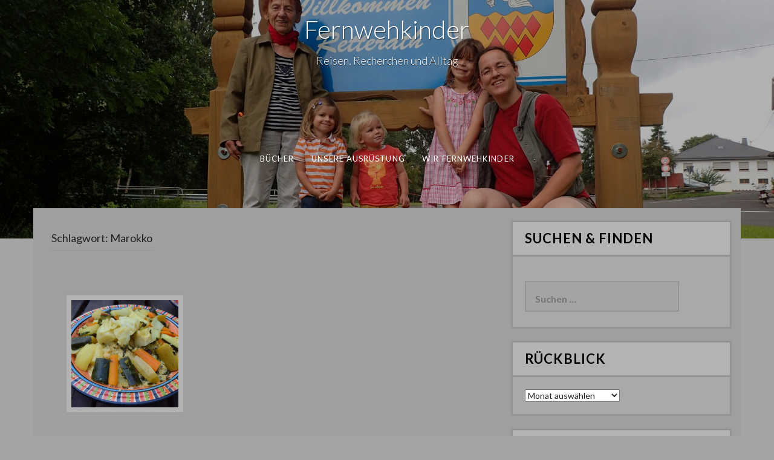

--- FILE ---
content_type: text/html; charset=UTF-8
request_url: http://fernwehkinder.de/?tag=marokko
body_size: 62659
content:
<!DOCTYPE html>
<html lang="de">
<head>
<meta charset="UTF-8">
<meta name="viewport" content="width=device-width, initial-scale=1">
<link rel="profile" href="http://gmpg.org/xfn/11">
<link rel="pingback" href="http://fernwehkinder.de/xmlrpc.php">

<title>Marokko &#8211; Fernwehkinder</title>
<meta name='robots' content='max-image-preview:large' />
	<style>img:is([sizes="auto" i], [sizes^="auto," i]) { contain-intrinsic-size: 3000px 1500px }</style>
	<link rel='dns-prefetch' href='//stats.wp.com' />
<link rel='dns-prefetch' href='//fonts.googleapis.com' />
<link rel='dns-prefetch' href='//widgets.wp.com' />
<link rel='dns-prefetch' href='//s0.wp.com' />
<link rel='dns-prefetch' href='//0.gravatar.com' />
<link rel='dns-prefetch' href='//1.gravatar.com' />
<link rel='dns-prefetch' href='//2.gravatar.com' />
<link rel="alternate" type="application/rss+xml" title="Fernwehkinder &raquo; Feed" href="http://fernwehkinder.de/?feed=rss2" />
<link rel="alternate" type="application/rss+xml" title="Fernwehkinder &raquo; Kommentar-Feed" href="http://fernwehkinder.de/?feed=comments-rss2" />
<link rel="alternate" type="application/rss+xml" title="Fernwehkinder &raquo; Marokko Schlagwort-Feed" href="http://fernwehkinder.de/?feed=rss2&#038;tag=marokko" />

<style id='wp-emoji-styles-inline-css' type='text/css'>

	img.wp-smiley, img.emoji {
		display: inline !important;
		border: none !important;
		box-shadow: none !important;
		height: 1em !important;
		width: 1em !important;
		margin: 0 0.07em !important;
		vertical-align: -0.1em !important;
		background: none !important;
		padding: 0 !important;
	}
</style>
<link rel='stylesheet' id='wp-block-library-css' href='http://fernwehkinder.de/wp-includes/css/dist/block-library/style.min.css?ver=6.8.2' type='text/css' media='all' />
<style id='classic-theme-styles-inline-css' type='text/css'>
/*! This file is auto-generated */
.wp-block-button__link{color:#fff;background-color:#32373c;border-radius:9999px;box-shadow:none;text-decoration:none;padding:calc(.667em + 2px) calc(1.333em + 2px);font-size:1.125em}.wp-block-file__button{background:#32373c;color:#fff;text-decoration:none}
</style>
<link rel='stylesheet' id='mediaelement-css' href='http://fernwehkinder.de/wp-includes/js/mediaelement/mediaelementplayer-legacy.min.css?ver=4.2.17' type='text/css' media='all' />
<link rel='stylesheet' id='wp-mediaelement-css' href='http://fernwehkinder.de/wp-includes/js/mediaelement/wp-mediaelement.min.css?ver=6.8.2' type='text/css' media='all' />
<style id='jetpack-sharing-buttons-style-inline-css' type='text/css'>
.jetpack-sharing-buttons__services-list{display:flex;flex-direction:row;flex-wrap:wrap;gap:0;list-style-type:none;margin:5px;padding:0}.jetpack-sharing-buttons__services-list.has-small-icon-size{font-size:12px}.jetpack-sharing-buttons__services-list.has-normal-icon-size{font-size:16px}.jetpack-sharing-buttons__services-list.has-large-icon-size{font-size:24px}.jetpack-sharing-buttons__services-list.has-huge-icon-size{font-size:36px}@media print{.jetpack-sharing-buttons__services-list{display:none!important}}.editor-styles-wrapper .wp-block-jetpack-sharing-buttons{gap:0;padding-inline-start:0}ul.jetpack-sharing-buttons__services-list.has-background{padding:1.25em 2.375em}
</style>
<style id='global-styles-inline-css' type='text/css'>
:root{--wp--preset--aspect-ratio--square: 1;--wp--preset--aspect-ratio--4-3: 4/3;--wp--preset--aspect-ratio--3-4: 3/4;--wp--preset--aspect-ratio--3-2: 3/2;--wp--preset--aspect-ratio--2-3: 2/3;--wp--preset--aspect-ratio--16-9: 16/9;--wp--preset--aspect-ratio--9-16: 9/16;--wp--preset--color--black: #000000;--wp--preset--color--cyan-bluish-gray: #abb8c3;--wp--preset--color--white: #ffffff;--wp--preset--color--pale-pink: #f78da7;--wp--preset--color--vivid-red: #cf2e2e;--wp--preset--color--luminous-vivid-orange: #ff6900;--wp--preset--color--luminous-vivid-amber: #fcb900;--wp--preset--color--light-green-cyan: #7bdcb5;--wp--preset--color--vivid-green-cyan: #00d084;--wp--preset--color--pale-cyan-blue: #8ed1fc;--wp--preset--color--vivid-cyan-blue: #0693e3;--wp--preset--color--vivid-purple: #9b51e0;--wp--preset--gradient--vivid-cyan-blue-to-vivid-purple: linear-gradient(135deg,rgba(6,147,227,1) 0%,rgb(155,81,224) 100%);--wp--preset--gradient--light-green-cyan-to-vivid-green-cyan: linear-gradient(135deg,rgb(122,220,180) 0%,rgb(0,208,130) 100%);--wp--preset--gradient--luminous-vivid-amber-to-luminous-vivid-orange: linear-gradient(135deg,rgba(252,185,0,1) 0%,rgba(255,105,0,1) 100%);--wp--preset--gradient--luminous-vivid-orange-to-vivid-red: linear-gradient(135deg,rgba(255,105,0,1) 0%,rgb(207,46,46) 100%);--wp--preset--gradient--very-light-gray-to-cyan-bluish-gray: linear-gradient(135deg,rgb(238,238,238) 0%,rgb(169,184,195) 100%);--wp--preset--gradient--cool-to-warm-spectrum: linear-gradient(135deg,rgb(74,234,220) 0%,rgb(151,120,209) 20%,rgb(207,42,186) 40%,rgb(238,44,130) 60%,rgb(251,105,98) 80%,rgb(254,248,76) 100%);--wp--preset--gradient--blush-light-purple: linear-gradient(135deg,rgb(255,206,236) 0%,rgb(152,150,240) 100%);--wp--preset--gradient--blush-bordeaux: linear-gradient(135deg,rgb(254,205,165) 0%,rgb(254,45,45) 50%,rgb(107,0,62) 100%);--wp--preset--gradient--luminous-dusk: linear-gradient(135deg,rgb(255,203,112) 0%,rgb(199,81,192) 50%,rgb(65,88,208) 100%);--wp--preset--gradient--pale-ocean: linear-gradient(135deg,rgb(255,245,203) 0%,rgb(182,227,212) 50%,rgb(51,167,181) 100%);--wp--preset--gradient--electric-grass: linear-gradient(135deg,rgb(202,248,128) 0%,rgb(113,206,126) 100%);--wp--preset--gradient--midnight: linear-gradient(135deg,rgb(2,3,129) 0%,rgb(40,116,252) 100%);--wp--preset--font-size--small: 13px;--wp--preset--font-size--medium: 20px;--wp--preset--font-size--large: 36px;--wp--preset--font-size--x-large: 42px;--wp--preset--spacing--20: 0.44rem;--wp--preset--spacing--30: 0.67rem;--wp--preset--spacing--40: 1rem;--wp--preset--spacing--50: 1.5rem;--wp--preset--spacing--60: 2.25rem;--wp--preset--spacing--70: 3.38rem;--wp--preset--spacing--80: 5.06rem;--wp--preset--shadow--natural: 6px 6px 9px rgba(0, 0, 0, 0.2);--wp--preset--shadow--deep: 12px 12px 50px rgba(0, 0, 0, 0.4);--wp--preset--shadow--sharp: 6px 6px 0px rgba(0, 0, 0, 0.2);--wp--preset--shadow--outlined: 6px 6px 0px -3px rgba(255, 255, 255, 1), 6px 6px rgba(0, 0, 0, 1);--wp--preset--shadow--crisp: 6px 6px 0px rgba(0, 0, 0, 1);}:where(.is-layout-flex){gap: 0.5em;}:where(.is-layout-grid){gap: 0.5em;}body .is-layout-flex{display: flex;}.is-layout-flex{flex-wrap: wrap;align-items: center;}.is-layout-flex > :is(*, div){margin: 0;}body .is-layout-grid{display: grid;}.is-layout-grid > :is(*, div){margin: 0;}:where(.wp-block-columns.is-layout-flex){gap: 2em;}:where(.wp-block-columns.is-layout-grid){gap: 2em;}:where(.wp-block-post-template.is-layout-flex){gap: 1.25em;}:where(.wp-block-post-template.is-layout-grid){gap: 1.25em;}.has-black-color{color: var(--wp--preset--color--black) !important;}.has-cyan-bluish-gray-color{color: var(--wp--preset--color--cyan-bluish-gray) !important;}.has-white-color{color: var(--wp--preset--color--white) !important;}.has-pale-pink-color{color: var(--wp--preset--color--pale-pink) !important;}.has-vivid-red-color{color: var(--wp--preset--color--vivid-red) !important;}.has-luminous-vivid-orange-color{color: var(--wp--preset--color--luminous-vivid-orange) !important;}.has-luminous-vivid-amber-color{color: var(--wp--preset--color--luminous-vivid-amber) !important;}.has-light-green-cyan-color{color: var(--wp--preset--color--light-green-cyan) !important;}.has-vivid-green-cyan-color{color: var(--wp--preset--color--vivid-green-cyan) !important;}.has-pale-cyan-blue-color{color: var(--wp--preset--color--pale-cyan-blue) !important;}.has-vivid-cyan-blue-color{color: var(--wp--preset--color--vivid-cyan-blue) !important;}.has-vivid-purple-color{color: var(--wp--preset--color--vivid-purple) !important;}.has-black-background-color{background-color: var(--wp--preset--color--black) !important;}.has-cyan-bluish-gray-background-color{background-color: var(--wp--preset--color--cyan-bluish-gray) !important;}.has-white-background-color{background-color: var(--wp--preset--color--white) !important;}.has-pale-pink-background-color{background-color: var(--wp--preset--color--pale-pink) !important;}.has-vivid-red-background-color{background-color: var(--wp--preset--color--vivid-red) !important;}.has-luminous-vivid-orange-background-color{background-color: var(--wp--preset--color--luminous-vivid-orange) !important;}.has-luminous-vivid-amber-background-color{background-color: var(--wp--preset--color--luminous-vivid-amber) !important;}.has-light-green-cyan-background-color{background-color: var(--wp--preset--color--light-green-cyan) !important;}.has-vivid-green-cyan-background-color{background-color: var(--wp--preset--color--vivid-green-cyan) !important;}.has-pale-cyan-blue-background-color{background-color: var(--wp--preset--color--pale-cyan-blue) !important;}.has-vivid-cyan-blue-background-color{background-color: var(--wp--preset--color--vivid-cyan-blue) !important;}.has-vivid-purple-background-color{background-color: var(--wp--preset--color--vivid-purple) !important;}.has-black-border-color{border-color: var(--wp--preset--color--black) !important;}.has-cyan-bluish-gray-border-color{border-color: var(--wp--preset--color--cyan-bluish-gray) !important;}.has-white-border-color{border-color: var(--wp--preset--color--white) !important;}.has-pale-pink-border-color{border-color: var(--wp--preset--color--pale-pink) !important;}.has-vivid-red-border-color{border-color: var(--wp--preset--color--vivid-red) !important;}.has-luminous-vivid-orange-border-color{border-color: var(--wp--preset--color--luminous-vivid-orange) !important;}.has-luminous-vivid-amber-border-color{border-color: var(--wp--preset--color--luminous-vivid-amber) !important;}.has-light-green-cyan-border-color{border-color: var(--wp--preset--color--light-green-cyan) !important;}.has-vivid-green-cyan-border-color{border-color: var(--wp--preset--color--vivid-green-cyan) !important;}.has-pale-cyan-blue-border-color{border-color: var(--wp--preset--color--pale-cyan-blue) !important;}.has-vivid-cyan-blue-border-color{border-color: var(--wp--preset--color--vivid-cyan-blue) !important;}.has-vivid-purple-border-color{border-color: var(--wp--preset--color--vivid-purple) !important;}.has-vivid-cyan-blue-to-vivid-purple-gradient-background{background: var(--wp--preset--gradient--vivid-cyan-blue-to-vivid-purple) !important;}.has-light-green-cyan-to-vivid-green-cyan-gradient-background{background: var(--wp--preset--gradient--light-green-cyan-to-vivid-green-cyan) !important;}.has-luminous-vivid-amber-to-luminous-vivid-orange-gradient-background{background: var(--wp--preset--gradient--luminous-vivid-amber-to-luminous-vivid-orange) !important;}.has-luminous-vivid-orange-to-vivid-red-gradient-background{background: var(--wp--preset--gradient--luminous-vivid-orange-to-vivid-red) !important;}.has-very-light-gray-to-cyan-bluish-gray-gradient-background{background: var(--wp--preset--gradient--very-light-gray-to-cyan-bluish-gray) !important;}.has-cool-to-warm-spectrum-gradient-background{background: var(--wp--preset--gradient--cool-to-warm-spectrum) !important;}.has-blush-light-purple-gradient-background{background: var(--wp--preset--gradient--blush-light-purple) !important;}.has-blush-bordeaux-gradient-background{background: var(--wp--preset--gradient--blush-bordeaux) !important;}.has-luminous-dusk-gradient-background{background: var(--wp--preset--gradient--luminous-dusk) !important;}.has-pale-ocean-gradient-background{background: var(--wp--preset--gradient--pale-ocean) !important;}.has-electric-grass-gradient-background{background: var(--wp--preset--gradient--electric-grass) !important;}.has-midnight-gradient-background{background: var(--wp--preset--gradient--midnight) !important;}.has-small-font-size{font-size: var(--wp--preset--font-size--small) !important;}.has-medium-font-size{font-size: var(--wp--preset--font-size--medium) !important;}.has-large-font-size{font-size: var(--wp--preset--font-size--large) !important;}.has-x-large-font-size{font-size: var(--wp--preset--font-size--x-large) !important;}
:where(.wp-block-post-template.is-layout-flex){gap: 1.25em;}:where(.wp-block-post-template.is-layout-grid){gap: 1.25em;}
:where(.wp-block-columns.is-layout-flex){gap: 2em;}:where(.wp-block-columns.is-layout-grid){gap: 2em;}
:root :where(.wp-block-pullquote){font-size: 1.5em;line-height: 1.6;}
</style>
<link rel='stylesheet' id='-style-css' href='http://fernwehkinder.de/wp-content/themes/fifteen/style.css?ver=6.8.2' type='text/css' media='all' />
<link rel='stylesheet' id='-title-font-css' href='//fonts.googleapis.com/css?family=Lato%3A100%2C300%2C400%2C700&#038;ver=6.8.2' type='text/css' media='all' />
<link rel='stylesheet' id='-body-font-css' href='//fonts.googleapis.com/css?family=Lato%3A100%2C300%2C400%2C700&#038;ver=6.8.2' type='text/css' media='all' />
<link rel='stylesheet' id='font-awesome-css' href='http://fernwehkinder.de/wp-content/themes/fifteen/assets/font-awesome/css/font-awesome.min.css?ver=6.8.2' type='text/css' media='all' />
<link rel='stylesheet' id='nivo-slider-css' href='http://fernwehkinder.de/wp-content/themes/fifteen/assets/css/nivo-slider.css?ver=6.8.2' type='text/css' media='all' />
<link rel='stylesheet' id='nivo-skin-css' href='http://fernwehkinder.de/wp-content/themes/fifteen/assets/css/nivo-default/default.css?ver=6.8.2' type='text/css' media='all' />
<link rel='stylesheet' id='bootstrap-css' href='http://fernwehkinder.de/wp-content/themes/fifteen/assets/bootstrap/css/bootstrap.min.css?ver=6.8.2' type='text/css' media='all' />
<link rel='stylesheet' id='hover-style-css' href='http://fernwehkinder.de/wp-content/themes/fifteen/assets/css/hover.min.css?ver=6.8.2' type='text/css' media='all' />
<link rel='stylesheet' id='animate-style-css' href='http://fernwehkinder.de/wp-content/themes/fifteen/assets/css/animate.css?ver=6.8.2' type='text/css' media='all' />
<link rel='stylesheet' id='fifteen-main-theme-style-css' href='http://fernwehkinder.de/wp-content/themes/fifteen/assets/theme-styles/css/default.css?ver=6.8.2' type='text/css' media='all' />
<style id='fifteen-main-theme-style-inline-css' type='text/css'>
#masthead #site-logo img { transform-origin: left; }#social-search .searchform:before { border-left-color: #ffffff }#social-search .searchform, #social-search .searchform:after { background: #ffffff }.title-font, h1, h2 { font-family: Lato; }body { font-family: Lato; }#masthead h1.site-title a { color: #ffffff; }. { padding: 20px 20px; }#primary-mono .entry-content{ font-size:16px;}
</style>
<link rel='stylesheet' id='jetpack_likes-css' href='http://fernwehkinder.de/wp-content/plugins/jetpack/modules/likes/style.css?ver=14.8' type='text/css' media='all' />
<link rel='stylesheet' id='sharedaddy-css' href='http://fernwehkinder.de/wp-content/plugins/jetpack/modules/sharedaddy/sharing.css?ver=14.8' type='text/css' media='all' />
<link rel='stylesheet' id='social-logos-css' href='http://fernwehkinder.de/wp-content/plugins/jetpack/_inc/social-logos/social-logos.min.css?ver=14.8' type='text/css' media='all' />
<script data-jetpack-boost="ignore" type="text/javascript" src="http://fernwehkinder.de/wp-includes/js/jquery/jquery.min.js?ver=3.7.1" id="jquery-core-js"></script>

<link rel="https://api.w.org/" href="http://fernwehkinder.de/index.php?rest_route=/" /><link rel="alternate" title="JSON" type="application/json" href="http://fernwehkinder.de/index.php?rest_route=/wp/v2/tags/369" /><link rel="EditURI" type="application/rsd+xml" title="RSD" href="http://fernwehkinder.de/xmlrpc.php?rsd" />
<meta name="generator" content="WordPress 6.8.2" />
	<style>img#wpstats{display:none}</style>
			<style>
	#masthead {
			background-size: cover;
			background-position-x: center;
			background-repeat: no-repeat;
		}
	</style>	
	
<!-- Jetpack Open Graph Tags -->
<meta property="og:type" content="website" />
<meta property="og:title" content="Marokko &#8211; Fernwehkinder" />
<meta property="og:url" content="http://fernwehkinder.de/?tag=marokko" />
<meta property="og:site_name" content="Fernwehkinder" />
<meta property="og:image" content="http://fernwehkinder.de/wp-content/uploads/2017/02/cropped-0000-Autorenfoto-mit-zwei-Babytragen-auf-dem-Wochenmarkt-in-Alcúdia.jpg" />
<meta property="og:image:width" content="512" />
<meta property="og:image:height" content="512" />
<meta property="og:image:alt" content="" />
<meta property="og:locale" content="de_DE" />
<meta name="twitter:site" content="@fernwehkinder" />

<!-- End Jetpack Open Graph Tags -->
<link rel="icon" href="http://fernwehkinder.de/wp-content/uploads/2017/02/cropped-0000-Autorenfoto-mit-zwei-Babytragen-auf-dem-Wochenmarkt-in-Alcúdia-32x32.jpg" sizes="32x32" />
<link rel="icon" href="http://fernwehkinder.de/wp-content/uploads/2017/02/cropped-0000-Autorenfoto-mit-zwei-Babytragen-auf-dem-Wochenmarkt-in-Alcúdia-192x192.jpg" sizes="192x192" />
<link rel="apple-touch-icon" href="http://fernwehkinder.de/wp-content/uploads/2017/02/cropped-0000-Autorenfoto-mit-zwei-Babytragen-auf-dem-Wochenmarkt-in-Alcúdia-180x180.jpg" />
<meta name="msapplication-TileImage" content="http://fernwehkinder.de/wp-content/uploads/2017/02/cropped-0000-Autorenfoto-mit-zwei-Babytragen-auf-dem-Wochenmarkt-in-Alcúdia-270x270.jpg" />
</head>
<body class="archive tag tag-marokko tag-369 wp-theme-fifteen sidebar-enabled">
<div id="page" class="hfeed site">
	
		<div id="top-bar">
	<div class="container top-bar-inner">
		<div id="contact-icons">
								</div>
		
	</div>
</div>		
	<header id="masthead" class="site-header" role="banner" data-parallax="scroll" data-speed="0.15" data-image-src="http://fernwehkinder.de/wp-content/uploads/2018/03/cropped-P8195273.jpg">
	<div class="layer"></div>
		<div class="container a">
			<div class="site-branding col">
								<div id="text-title-desc">
				<h1 class="site-title title-font"><a href="http://fernwehkinder.de/" rel="home">Fernwehkinder</a></h1>
				<h2 class="site-description">Reisen, Recherchen und Alltag</h2>
				</div>
			</div>
			
			<div id="social-icons">
							</div>
            <div id="slickmenu"></div>
				<nav id="site-navigation" class="main-navigation col title-font" role="navigation">
		<div class="menu"><ul>
<li class="page_item page-item-751 page_item_has_children"><a href="http://fernwehkinder.de/?page_id=751">Bücher</a>
<ul class='children'>
	<li class="page_item page-item-2448"><a href="http://fernwehkinder.de/?page_id=2448">27 Wanderungen Mallorca</a></li>
	<li class="page_item page-item-5897"><a href="http://fernwehkinder.de/?page_id=5897">Dein Bergisches Land &#8211; Mausschlaue Freizeittipps</a></li>
	<li class="page_item page-item-5899"><a href="http://fernwehkinder.de/?page_id=5899">Dein Köln &#8211; Mausschlaue Freizeittipps</a></li>
	<li class="page_item page-item-8034"><a href="http://fernwehkinder.de/?page_id=8034">Eifel &#8211; Schlösser und Burgen</a></li>
	<li class="page_item page-item-5232"><a href="http://fernwehkinder.de/?page_id=5232">Eifel &#8211; Um vier am Haller! (Geschichten und Anekdoten)</a></li>
	<li class="page_item page-item-7336"><a href="http://fernwehkinder.de/?page_id=7336">Eifel mit Kindern 4. Auflage</a></li>
	<li class="page_item page-item-7483"><a href="http://fernwehkinder.de/?page_id=7483">Jakobsweg Trier &#8211; Le Puy-en-Velay, 3. Auflage</a></li>
	<li class="page_item page-item-8032"><a href="http://fernwehkinder.de/?page_id=8032">Jakobsweg Via Coloniensis von Köln nach Trier</a></li>
	<li class="page_item page-item-1253"><a href="http://fernwehkinder.de/?page_id=1253">Presse zu meinen Büchern</a></li>
	<li class="page_item page-item-10804"><a href="http://fernwehkinder.de/?page_id=10804">Via Francigena von Lausanne nach Rom</a></li>
	<li class="page_item page-item-9682"><a href="http://fernwehkinder.de/?page_id=9682">Wanderungen für die Seele &#8211; Rhein, Ahr, Erft</a></li>
	<li class="page_item page-item-9728"><a href="http://fernwehkinder.de/?page_id=9728">Wanderungen für die Seele &#8211; Westerwald</a></li>
	<li class="page_item page-item-1323"><a href="http://fernwehkinder.de/?page_id=1323">Weihnachtsgeschichten aus der Eifel</a></li>
</ul>
</li>
<li class="page_item page-item-498 page_item_has_children"><a href="http://fernwehkinder.de/?page_id=498">Unsere Ausrüstung</a>
<ul class='children'>
	<li class="page_item page-item-951"><a href="http://fernwehkinder.de/?page_id=951">Bonprix Hosen</a></li>
	<li class="page_item page-item-1117"><a href="http://fernwehkinder.de/?page_id=1117">Buzzidil Babytrage XL</a></li>
	<li class="page_item page-item-1043"><a href="http://fernwehkinder.de/?page_id=1043">Columbia Weste</a></li>
	<li class="page_item page-item-3390"><a href="http://fernwehkinder.de/?page_id=3390">Crocs Handle It Gummistiefel</a></li>
	<li class="page_item page-item-1269"><a href="http://fernwehkinder.de/?page_id=1269">Elkline Fleece Babyoverall</a></li>
	<li class="page_item page-item-1813"><a href="http://fernwehkinder.de/?page_id=1813">Göbel Rainwalker</a></li>
	<li class="page_item page-item-2016"><a href="http://fernwehkinder.de/?page_id=2016">Happy Healthy Parent Bibs (Silikon-Lätzchen)</a></li>
	<li class="page_item page-item-1664"><a href="http://fernwehkinder.de/?page_id=1664">Happy Healthy Parent Safe n Sound Backpack</a></li>
	<li class="page_item page-item-3334"><a href="http://fernwehkinder.de/?page_id=3334">Hardware Profile Plus Trolley L und S</a></li>
	<li class="page_item page-item-1119"><a href="http://fernwehkinder.de/?page_id=1119">Hoppediz Bondolino Popeline Walnuss-Klecks</a></li>
	<li class="page_item page-item-1639"><a href="http://fernwehkinder.de/?page_id=1639">Innosnacks und Innodrink</a></li>
	<li class="page_item page-item-1115"><a href="http://fernwehkinder.de/?page_id=1115">Jako-o Baby-Longjohn</a></li>
	<li class="page_item page-item-1109"><a href="http://fernwehkinder.de/?page_id=1109">Jako-o Südwester</a></li>
	<li class="page_item page-item-1089"><a href="http://fernwehkinder.de/?page_id=1089">Kid&#8217;s Tourer M2</a></li>
	<li class="page_item page-item-2144"><a href="http://fernwehkinder.de/?page_id=2144">Komperdell Seamless Bonding Handschuhe</a></li>
	<li class="page_item page-item-1183"><a href="http://fernwehkinder.de/?page_id=1183">Land Rover Defender Station Wagon 110</a></li>
	<li class="page_item page-item-3953"><a href="http://fernwehkinder.de/?page_id=3953">LMC Breezer Lift H 737 G</a></li>
	<li class="page_item page-item-4804"><a href="http://fernwehkinder.de/?page_id=4804">LMC Vivo 520 K</a></li>
	<li class="page_item page-item-1103"><a href="http://fernwehkinder.de/?page_id=1103">Maier Sports Funktionshose Lulaka</a></li>
	<li class="page_item page-item-1685"><a href="http://fernwehkinder.de/?page_id=1685">Maier Sports Funktionshose T Zip Off Nata</a></li>
	<li class="page_item page-item-968"><a href="http://fernwehkinder.de/?page_id=968">Mamalila Softshelljacke für zwei</a></li>
	<li class="page_item page-item-2358"><a href="http://fernwehkinder.de/?page_id=2358">Manduca First Red</a></li>
	<li class="page_item page-item-924"><a href="http://fernwehkinder.de/?page_id=924">MilaMai Babytrage</a></li>
	<li class="page_item page-item-1038"><a href="http://fernwehkinder.de/?page_id=1038">Olympus Tough TG-4</a></li>
	<li class="page_item page-item-958"><a href="http://fernwehkinder.de/?page_id=958">Ortlieb Faltschüssel</a></li>
	<li class="page_item page-item-2513"><a href="http://fernwehkinder.de/?page_id=2513">Ortlieb Track</a></li>
	<li class="page_item page-item-847"><a href="http://fernwehkinder.de/?page_id=847">Páramo Women&#8217;s Alta III Jacket</a></li>
	<li class="page_item page-item-932"><a href="http://fernwehkinder.de/?page_id=932">Rite in the Rain</a></li>
	<li class="page_item page-item-1069"><a href="http://fernwehkinder.de/?page_id=1069">Samsung Galaxy S4 Active</a></li>
	<li class="page_item page-item-1131"><a href="http://fernwehkinder.de/?page_id=1131">Source Widepac 3 l</a></li>
	<li class="page_item page-item-965"><a href="http://fernwehkinder.de/?page_id=965">TFK Joggster 16&#8220;</a></li>
	<li class="page_item page-item-916"><a href="http://fernwehkinder.de/?page_id=916">TFK Twinner Twist Duo</a></li>
	<li class="page_item page-item-1761"><a href="http://fernwehkinder.de/?page_id=1761">Wäfo Kraxenponcho Backpack und Beinlinge</a></li>
	<li class="page_item page-item-922"><a href="http://fernwehkinder.de/?page_id=922">Wrightsocks</a></li>
</ul>
</li>
<li class="page_item page-item-2 page_item_has_children"><a href="http://fernwehkinder.de/?page_id=2">Wir Fernwehkinder</a>
<ul class='children'>
	<li class="page_item page-item-4718"><a href="http://fernwehkinder.de/?page_id=4718">Datenschutzerklärung</a></li>
	<li class="page_item page-item-54"><a href="http://fernwehkinder.de/?page_id=54">Kontakt</a></li>
	<li class="page_item page-item-6237"><a href="http://fernwehkinder.de/?page_id=6237">Kooperationen</a></li>
	<li class="page_item page-item-1229"><a href="http://fernwehkinder.de/?page_id=1229">Mediakit</a></li>
	<li class="page_item page-item-4480"><a href="http://fernwehkinder.de/?page_id=4480">RRR</a></li>
</ul>
</li>
</ul></div>
	</nav><!-- #site-navigation -->
	<div id="slickmenu"></div>		</div>
    </header><!-- #masthead -->
    	
	<div class="mega-container">

                

		<div id="content" class="site-content container">

            <header class="entry-header">
	<div id="primary" class="content-area col-md-8">
		<header class="page-header">
			<h1 class="page-title">Schlagwort: <span>Marokko</span></h1>		</header><!-- .page-header -->
			
		<main id="main" class="site-main " role="main">

		
						
				
<article id="post-8837" class="grid fifteen grid_3_column col-md-4 col-sm-4 col-xs-12 post-8837 post type-post status-publish format-standard has-post-thumbnail hentry category-kinder category-rabenmutter category-tipps category-werbung-und-verlosung tag-essen tag-fernweh tag-kochen tag-marokko tag-mikroabenteuer">
		<div class="featured-thumb col-md-12 col-sm-12">
				
				<a href="http://fernwehkinder.de/?p=8837" title="Entdeckt und ausprobiert: Die Chamsbox Marokko"><img width="600" height="600" src="http://fernwehkinder.de/wp-content/uploads/2021/09/DSC_0357-600x600.jpg" class="attachment-fifteen-thumb size-fifteen-thumb wp-post-image" alt="Entdeckt und ausprobiert: Die Chamsbox Marokko" decoding="async" fetchpriority="high" srcset="http://fernwehkinder.de/wp-content/uploads/2021/09/DSC_0357-600x600.jpg 600w, http://fernwehkinder.de/wp-content/uploads/2021/09/DSC_0357-200x200.jpg 200w" sizes="(max-width: 600px) 100vw, 600px" /></a>
					</div><!--.featured-thumb-->
		
		<div class="out-thumb col-md-12 col-sm-12">
			<header class="entry-header">
					<h2 class="entry-title title-font"><a href="http://fernwehkinder.de/?p=8837" rel="bookmark">Entdeckt und ausprobiert: Die Chamsbox Marokko</a></h2>
				</header><!-- .entry-header -->
		</div>
		
</article><!-- #post-## -->
			
			
		
		</main><!-- #main -->
		
				
	</div><!-- #primary -->

<div id="secondary" class="widget-area col-md-4" role="complementary">
	<aside id="search-4" class="widget widget_search"><h3 class="widget-title title-font">Suchen &#038; Finden</h3><style> .search-field {margin-top: 20px;} #search-2 h3.widget-title{margin: 0px;}</style><form role="search" method="get" class="search-form" action="http://fernwehkinder.de/">
				<label>
					<span class="screen-reader-text">Suche nach:</span>
					<input type="search" class="search-field" placeholder="Suchen …" value="" name="s" />
				</label>
				<input type="submit" class="search-submit" value="Suchen" />
			</form></aside><aside id="archives-4" class="widget widget_archive"><h3 class="widget-title title-font">Rückblick</h3><style> .search-field {margin-top: 20px;} #search-2 h3.widget-title{margin: 0px;}</style>		<label class="screen-reader-text" for="archives-dropdown-4">Rückblick</label>
		<select id="archives-dropdown-4" name="archive-dropdown">
			
			<option value="">Monat auswählen</option>
				<option value='http://fernwehkinder.de/?m=202511'> November 2025 &nbsp;(1)</option>
	<option value='http://fernwehkinder.de/?m=202508'> August 2025 &nbsp;(1)</option>
	<option value='http://fernwehkinder.de/?m=202409'> September 2024 &nbsp;(1)</option>
	<option value='http://fernwehkinder.de/?m=202407'> Juli 2024 &nbsp;(1)</option>
	<option value='http://fernwehkinder.de/?m=202405'> Mai 2024 &nbsp;(1)</option>
	<option value='http://fernwehkinder.de/?m=202404'> April 2024 &nbsp;(1)</option>
	<option value='http://fernwehkinder.de/?m=202403'> März 2024 &nbsp;(3)</option>
	<option value='http://fernwehkinder.de/?m=202402'> Februar 2024 &nbsp;(3)</option>
	<option value='http://fernwehkinder.de/?m=202401'> Januar 2024 &nbsp;(2)</option>
	<option value='http://fernwehkinder.de/?m=202312'> Dezember 2023 &nbsp;(1)</option>
	<option value='http://fernwehkinder.de/?m=202303'> März 2023 &nbsp;(2)</option>
	<option value='http://fernwehkinder.de/?m=202301'> Januar 2023 &nbsp;(1)</option>
	<option value='http://fernwehkinder.de/?m=202212'> Dezember 2022 &nbsp;(2)</option>
	<option value='http://fernwehkinder.de/?m=202211'> November 2022 &nbsp;(1)</option>
	<option value='http://fernwehkinder.de/?m=202210'> Oktober 2022 &nbsp;(1)</option>
	<option value='http://fernwehkinder.de/?m=202209'> September 2022 &nbsp;(1)</option>
	<option value='http://fernwehkinder.de/?m=202207'> Juli 2022 &nbsp;(2)</option>
	<option value='http://fernwehkinder.de/?m=202203'> März 2022 &nbsp;(1)</option>
	<option value='http://fernwehkinder.de/?m=202202'> Februar 2022 &nbsp;(2)</option>
	<option value='http://fernwehkinder.de/?m=202201'> Januar 2022 &nbsp;(6)</option>
	<option value='http://fernwehkinder.de/?m=202112'> Dezember 2021 &nbsp;(1)</option>
	<option value='http://fernwehkinder.de/?m=202111'> November 2021 &nbsp;(3)</option>
	<option value='http://fernwehkinder.de/?m=202110'> Oktober 2021 &nbsp;(3)</option>
	<option value='http://fernwehkinder.de/?m=202109'> September 2021 &nbsp;(3)</option>
	<option value='http://fernwehkinder.de/?m=202106'> Juni 2021 &nbsp;(5)</option>
	<option value='http://fernwehkinder.de/?m=202105'> Mai 2021 &nbsp;(1)</option>
	<option value='http://fernwehkinder.de/?m=202104'> April 2021 &nbsp;(2)</option>
	<option value='http://fernwehkinder.de/?m=202103'> März 2021 &nbsp;(3)</option>
	<option value='http://fernwehkinder.de/?m=202102'> Februar 2021 &nbsp;(2)</option>
	<option value='http://fernwehkinder.de/?m=202101'> Januar 2021 &nbsp;(3)</option>
	<option value='http://fernwehkinder.de/?m=202012'> Dezember 2020 &nbsp;(15)</option>
	<option value='http://fernwehkinder.de/?m=202011'> November 2020 &nbsp;(8)</option>
	<option value='http://fernwehkinder.de/?m=202010'> Oktober 2020 &nbsp;(10)</option>
	<option value='http://fernwehkinder.de/?m=202009'> September 2020 &nbsp;(2)</option>
	<option value='http://fernwehkinder.de/?m=202008'> August 2020 &nbsp;(3)</option>
	<option value='http://fernwehkinder.de/?m=202007'> Juli 2020 &nbsp;(3)</option>
	<option value='http://fernwehkinder.de/?m=202006'> Juni 2020 &nbsp;(1)</option>
	<option value='http://fernwehkinder.de/?m=202005'> Mai 2020 &nbsp;(1)</option>
	<option value='http://fernwehkinder.de/?m=202004'> April 2020 &nbsp;(5)</option>
	<option value='http://fernwehkinder.de/?m=202003'> März 2020 &nbsp;(13)</option>
	<option value='http://fernwehkinder.de/?m=202002'> Februar 2020 &nbsp;(3)</option>
	<option value='http://fernwehkinder.de/?m=202001'> Januar 2020 &nbsp;(2)</option>
	<option value='http://fernwehkinder.de/?m=201912'> Dezember 2019 &nbsp;(9)</option>
	<option value='http://fernwehkinder.de/?m=201910'> Oktober 2019 &nbsp;(6)</option>
	<option value='http://fernwehkinder.de/?m=201909'> September 2019 &nbsp;(2)</option>
	<option value='http://fernwehkinder.de/?m=201908'> August 2019 &nbsp;(7)</option>
	<option value='http://fernwehkinder.de/?m=201907'> Juli 2019 &nbsp;(14)</option>
	<option value='http://fernwehkinder.de/?m=201906'> Juni 2019 &nbsp;(6)</option>
	<option value='http://fernwehkinder.de/?m=201905'> Mai 2019 &nbsp;(8)</option>
	<option value='http://fernwehkinder.de/?m=201904'> April 2019 &nbsp;(10)</option>
	<option value='http://fernwehkinder.de/?m=201903'> März 2019 &nbsp;(16)</option>
	<option value='http://fernwehkinder.de/?m=201902'> Februar 2019 &nbsp;(11)</option>
	<option value='http://fernwehkinder.de/?m=201901'> Januar 2019 &nbsp;(5)</option>
	<option value='http://fernwehkinder.de/?m=201812'> Dezember 2018 &nbsp;(12)</option>
	<option value='http://fernwehkinder.de/?m=201811'> November 2018 &nbsp;(6)</option>
	<option value='http://fernwehkinder.de/?m=201810'> Oktober 2018 &nbsp;(6)</option>
	<option value='http://fernwehkinder.de/?m=201809'> September 2018 &nbsp;(9)</option>
	<option value='http://fernwehkinder.de/?m=201808'> August 2018 &nbsp;(9)</option>
	<option value='http://fernwehkinder.de/?m=201807'> Juli 2018 &nbsp;(6)</option>
	<option value='http://fernwehkinder.de/?m=201806'> Juni 2018 &nbsp;(4)</option>
	<option value='http://fernwehkinder.de/?m=201805'> Mai 2018 &nbsp;(13)</option>
	<option value='http://fernwehkinder.de/?m=201804'> April 2018 &nbsp;(5)</option>
	<option value='http://fernwehkinder.de/?m=201803'> März 2018 &nbsp;(22)</option>
	<option value='http://fernwehkinder.de/?m=201801'> Januar 2018 &nbsp;(13)</option>
	<option value='http://fernwehkinder.de/?m=201712'> Dezember 2017 &nbsp;(37)</option>
	<option value='http://fernwehkinder.de/?m=201711'> November 2017 &nbsp;(12)</option>
	<option value='http://fernwehkinder.de/?m=201710'> Oktober 2017 &nbsp;(12)</option>
	<option value='http://fernwehkinder.de/?m=201709'> September 2017 &nbsp;(10)</option>
	<option value='http://fernwehkinder.de/?m=201708'> August 2017 &nbsp;(14)</option>
	<option value='http://fernwehkinder.de/?m=201707'> Juli 2017 &nbsp;(18)</option>
	<option value='http://fernwehkinder.de/?m=201706'> Juni 2017 &nbsp;(4)</option>
	<option value='http://fernwehkinder.de/?m=201705'> Mai 2017 &nbsp;(16)</option>
	<option value='http://fernwehkinder.de/?m=201704'> April 2017 &nbsp;(12)</option>
	<option value='http://fernwehkinder.de/?m=201703'> März 2017 &nbsp;(8)</option>
	<option value='http://fernwehkinder.de/?m=201702'> Februar 2017 &nbsp;(7)</option>
	<option value='http://fernwehkinder.de/?m=201701'> Januar 2017 &nbsp;(6)</option>
	<option value='http://fernwehkinder.de/?m=201612'> Dezember 2016 &nbsp;(21)</option>
	<option value='http://fernwehkinder.de/?m=201611'> November 2016 &nbsp;(11)</option>
	<option value='http://fernwehkinder.de/?m=201610'> Oktober 2016 &nbsp;(7)</option>
	<option value='http://fernwehkinder.de/?m=201609'> September 2016 &nbsp;(20)</option>
	<option value='http://fernwehkinder.de/?m=201608'> August 2016 &nbsp;(23)</option>
	<option value='http://fernwehkinder.de/?m=201607'> Juli 2016 &nbsp;(11)</option>
	<option value='http://fernwehkinder.de/?m=201606'> Juni 2016 &nbsp;(22)</option>
	<option value='http://fernwehkinder.de/?m=201605'> Mai 2016 &nbsp;(5)</option>
	<option value='http://fernwehkinder.de/?m=201604'> April 2016 &nbsp;(5)</option>

		</select>

			
</aside><aside id="tag_cloud-10" class="widget widget_tag_cloud"><h3 class="widget-title title-font">Was mir wichtig ist</h3><style> .search-field {margin-top: 20px;} #search-2 h3.widget-title{margin: 0px;}</style><div class="tagcloud"><a href="http://fernwehkinder.de/?tag=mit-kindern" class="tag-cloud-link tag-link-20 tag-link-position-1" style="font-size: 16.191489361702pt;" aria-label="... mit Kindern (38 Einträge)">... mit Kindern<span class="tag-link-count"> (38)</span></a>
<a href="http://fernwehkinder.de/?tag=ausruestung" class="tag-cloud-link tag-link-106 tag-link-position-2" style="font-size: 10.829787234043pt;" aria-label="Ausrüstung (16 Einträge)">Ausrüstung<span class="tag-link-count"> (16)</span></a>
<a href="http://fernwehkinder.de/?tag=backen" class="tag-cloud-link tag-link-48 tag-link-position-3" style="font-size: 13.36170212766pt;" aria-label="Backen (24 Einträge)">Backen<span class="tag-link-count"> (24)</span></a>
<a href="http://fernwehkinder.de/?tag=bathida" class="tag-cloud-link tag-link-82 tag-link-position-4" style="font-size: 11.574468085106pt;" aria-label="Bathida (18 Einträge)">Bathida<span class="tag-link-count"> (18)</span></a>
<a href="http://fernwehkinder.de/?tag=bergisches-land" class="tag-cloud-link tag-link-109 tag-link-position-5" style="font-size: 13.510638297872pt;" aria-label="Bergisches Land (25 Einträge)">Bergisches Land<span class="tag-link-count"> (25)</span></a>
<a href="http://fernwehkinder.de/?tag=blog" class="tag-cloud-link tag-link-70 tag-link-position-6" style="font-size: 12.765957446809pt;" aria-label="Blog (22 Einträge)">Blog<span class="tag-link-count"> (22)</span></a>
<a href="http://fernwehkinder.de/?tag=buecher" class="tag-cloud-link tag-link-74 tag-link-position-7" style="font-size: 15.446808510638pt;" aria-label="Bücher (34 Einträge)">Bücher<span class="tag-link-count"> (34)</span></a>
<a href="http://fernwehkinder.de/?tag=conrad-stein-verlag" class="tag-cloud-link tag-link-26 tag-link-position-8" style="font-size: 12.765957446809pt;" aria-label="Conrad Stein Verlag (22 Einträge)">Conrad Stein Verlag<span class="tag-link-count"> (22)</span></a>
<a href="http://fernwehkinder.de/?tag=coronazeit" class="tag-cloud-link tag-link-339 tag-link-position-9" style="font-size: 16.340425531915pt;" aria-label="Coronazeit (39 Einträge)">Coronazeit<span class="tag-link-count"> (39)</span></a>
<a href="http://fernwehkinder.de/?tag=eifel" class="tag-cloud-link tag-link-11 tag-link-position-10" style="font-size: 20.212765957447pt;" aria-label="Eifel (71 Einträge)">Eifel<span class="tag-link-count"> (71)</span></a>
<a href="http://fernwehkinder.de/?tag=entruempeln" class="tag-cloud-link tag-link-18 tag-link-position-11" style="font-size: 12.468085106383pt;" aria-label="Entrümpeln (21 Einträge)">Entrümpeln<span class="tag-link-count"> (21)</span></a>
<a href="http://fernwehkinder.de/?tag=erziehung" class="tag-cloud-link tag-link-168 tag-link-position-12" style="font-size: 13.063829787234pt;" aria-label="Erziehung (23 Einträge)">Erziehung<span class="tag-link-count"> (23)</span></a>
<a href="http://fernwehkinder.de/?tag=essen" class="tag-cloud-link tag-link-209 tag-link-position-13" style="font-size: 8pt;" aria-label="Essen (10 Einträge)">Essen<span class="tag-link-count"> (10)</span></a>
<a href="http://fernwehkinder.de/?tag=fernweh" class="tag-cloud-link tag-link-100 tag-link-position-14" style="font-size: 9.6382978723404pt;" aria-label="Fernweh (13 Einträge)">Fernweh<span class="tag-link-count"> (13)</span></a>
<a href="http://fernwehkinder.de/?tag=fotos" class="tag-cloud-link tag-link-34 tag-link-position-15" style="font-size: 13.808510638298pt;" aria-label="Fotos (26 Einträge)">Fotos<span class="tag-link-count"> (26)</span></a>
<a href="http://fernwehkinder.de/?tag=freunde" class="tag-cloud-link tag-link-66 tag-link-position-16" style="font-size: 18.127659574468pt;" aria-label="Freunde (51 Einträge)">Freunde<span class="tag-link-count"> (51)</span></a>
<a href="http://fernwehkinder.de/?tag=garten" class="tag-cloud-link tag-link-43 tag-link-position-17" style="font-size: 13.36170212766pt;" aria-label="Garten (24 Einträge)">Garten<span class="tag-link-count"> (24)</span></a>
<a href="http://fernwehkinder.de/?tag=geocaching" class="tag-cloud-link tag-link-72 tag-link-position-18" style="font-size: 8pt;" aria-label="Geocaching (10 Einträge)">Geocaching<span class="tag-link-count"> (10)</span></a>
<a href="http://fernwehkinder.de/?tag=gesundheit" class="tag-cloud-link tag-link-57 tag-link-position-19" style="font-size: 19.765957446809pt;" aria-label="Gesundheit (67 Einträge)">Gesundheit<span class="tag-link-count"> (67)</span></a>
<a href="http://fernwehkinder.de/?tag=gott" class="tag-cloud-link tag-link-63 tag-link-position-20" style="font-size: 10.085106382979pt;" aria-label="Gott (14 Einträge)">Gott<span class="tag-link-count"> (14)</span></a>
<a href="http://fernwehkinder.de/?tag=homelearning" class="tag-cloud-link tag-link-338 tag-link-position-21" style="font-size: 11.574468085106pt;" aria-label="Homelearning (18 Einträge)">Homelearning<span class="tag-link-count"> (18)</span></a>
<a href="http://fernwehkinder.de/?tag=jakobsweg" class="tag-cloud-link tag-link-96 tag-link-position-22" style="font-size: 8pt;" aria-label="Jakobsweg (10 Einträge)">Jakobsweg<span class="tag-link-count"> (10)</span></a>
<a href="http://fernwehkinder.de/?tag=kreatives" class="tag-cloud-link tag-link-123 tag-link-position-23" style="font-size: 15.744680851064pt;" aria-label="Kreatives (35 Einträge)">Kreatives<span class="tag-link-count"> (35)</span></a>
<a href="http://fernwehkinder.de/?tag=koeln" class="tag-cloud-link tag-link-68 tag-link-position-24" style="font-size: 13.510638297872pt;" aria-label="Köln (25 Einträge)">Köln<span class="tag-link-count"> (25)</span></a>
<a href="http://fernwehkinder.de/?tag=lernen" class="tag-cloud-link tag-link-51 tag-link-position-25" style="font-size: 14.106382978723pt;" aria-label="Lernen (27 Einträge)">Lernen<span class="tag-link-count"> (27)</span></a>
<a href="http://fernwehkinder.de/?tag=lesen" class="tag-cloud-link tag-link-160 tag-link-position-26" style="font-size: 10.085106382979pt;" aria-label="Lesen (14 Einträge)">Lesen<span class="tag-link-count"> (14)</span></a>
<a href="http://fernwehkinder.de/?tag=mallorca" class="tag-cloud-link tag-link-108 tag-link-position-27" style="font-size: 14.553191489362pt;" aria-label="Mallorca (29 Einträge)">Mallorca<span class="tag-link-count"> (29)</span></a>
<a href="http://fernwehkinder.de/?tag=pilgern" class="tag-cloud-link tag-link-62 tag-link-position-28" style="font-size: 8pt;" aria-label="Pilgern (10 Einträge)">Pilgern<span class="tag-link-count"> (10)</span></a>
<a href="http://fernwehkinder.de/?tag=reisen" class="tag-cloud-link tag-link-147 tag-link-position-29" style="font-size: 11.872340425532pt;" aria-label="Reisen (19 Einträge)">Reisen<span class="tag-link-count"> (19)</span></a>
<a href="http://fernwehkinder.de/?tag=rheinland" class="tag-cloud-link tag-link-113 tag-link-position-30" style="font-size: 10.085106382979pt;" aria-label="Rheinland (14 Einträge)">Rheinland<span class="tag-link-count"> (14)</span></a>
<a href="http://fernwehkinder.de/?tag=schreiben" class="tag-cloud-link tag-link-179 tag-link-position-31" style="font-size: 8.5957446808511pt;" aria-label="Schreiben (11 Einträge)">Schreiben<span class="tag-link-count"> (11)</span></a>
<a href="http://fernwehkinder.de/?tag=schule" class="tag-cloud-link tag-link-28 tag-link-position-32" style="font-size: 14.702127659574pt;" aria-label="Schule (30 Einträge)">Schule<span class="tag-link-count"> (30)</span></a>
<a href="http://fernwehkinder.de/?tag=schwimmen" class="tag-cloud-link tag-link-39 tag-link-position-33" style="font-size: 10.829787234043pt;" aria-label="Schwimmen (16 Einträge)">Schwimmen<span class="tag-link-count"> (16)</span></a>
<a href="http://fernwehkinder.de/?tag=spielen" class="tag-cloud-link tag-link-146 tag-link-position-34" style="font-size: 10.085106382979pt;" aria-label="Spielen (14 Einträge)">Spielen<span class="tag-link-count"> (14)</span></a>
<a href="http://fernwehkinder.de/?tag=spieltipp" class="tag-cloud-link tag-link-289 tag-link-position-35" style="font-size: 9.0425531914894pt;" aria-label="Spieltipp (12 Einträge)">Spieltipp<span class="tag-link-count"> (12)</span></a>
<a href="http://fernwehkinder.de/?tag=sprache" class="tag-cloud-link tag-link-78 tag-link-position-36" style="font-size: 12.765957446809pt;" aria-label="Sprache (22 Einträge)">Sprache<span class="tag-link-count"> (22)</span></a>
<a href="http://fernwehkinder.de/?tag=tiere" class="tag-cloud-link tag-link-67 tag-link-position-37" style="font-size: 18.872340425532pt;" aria-label="Tiere (58 Einträge)">Tiere<span class="tag-link-count"> (58)</span></a>
<a href="http://fernwehkinder.de/?tag=trauer" class="tag-cloud-link tag-link-31 tag-link-position-38" style="font-size: 10.829787234043pt;" aria-label="Trauer (16 Einträge)">Trauer<span class="tag-link-count"> (16)</span></a>
<a href="http://fernwehkinder.de/?tag=tueren" class="tag-cloud-link tag-link-227 tag-link-position-39" style="font-size: 13.36170212766pt;" aria-label="Türen (24 Einträge)">Türen<span class="tag-link-count"> (24)</span></a>
<a href="http://fernwehkinder.de/?tag=unterwegsmitmirblog" class="tag-cloud-link tag-link-71 tag-link-position-40" style="font-size: 8.5957446808511pt;" aria-label="Unterwegsmitmirblog (11 Einträge)">Unterwegsmitmirblog<span class="tag-link-count"> (11)</span></a>
<a href="http://fernwehkinder.de/?tag=verlosung" class="tag-cloud-link tag-link-125 tag-link-position-41" style="font-size: 11.276595744681pt;" aria-label="Verlosung (17 Einträge)">Verlosung<span class="tag-link-count"> (17)</span></a>
<a href="http://fernwehkinder.de/?tag=via-francigena" class="tag-cloud-link tag-link-24 tag-link-position-42" style="font-size: 16.042553191489pt;" aria-label="Via Francigena (37 Einträge)">Via Francigena<span class="tag-link-count"> (37)</span></a>
<a href="http://fernwehkinder.de/?tag=wales" class="tag-cloud-link tag-link-14 tag-link-position-43" style="font-size: 17.68085106383pt;" aria-label="Wales (48 Einträge)">Wales<span class="tag-link-count"> (48)</span></a>
<a href="http://fernwehkinder.de/?tag=wandern" class="tag-cloud-link tag-link-40 tag-link-position-44" style="font-size: 22pt;" aria-label="Wandern (94 Einträge)">Wandern<span class="tag-link-count"> (94)</span></a>
<a href="http://fernwehkinder.de/?tag=weihnachten" class="tag-cloud-link tag-link-12 tag-link-position-45" style="font-size: 17.085106382979pt;" aria-label="Weihnachten (44 Einträge)">Weihnachten<span class="tag-link-count"> (44)</span></a></div>
</aside><aside id="categories-8" class="widget widget_categories"><h3 class="widget-title title-font">Themenfelder</h3><style> .search-field {margin-top: 20px;} #search-2 h3.widget-title{margin: 0px;}</style>
			<ul>
					<li class="cat-item cat-item-6"><a href="http://fernwehkinder.de/?cat=6">Fern-Weh</a>
</li>
	<li class="cat-item cat-item-2"><a href="http://fernwehkinder.de/?cat=2">Fernweh-Ausrüstung</a>
</li>
	<li class="cat-item cat-item-5"><a href="http://fernwehkinder.de/?cat=5">Fernweh-Buchprojekte</a>
</li>
	<li class="cat-item cat-item-7"><a href="http://fernwehkinder.de/?cat=7">Fernweh-Kinder</a>
</li>
	<li class="cat-item cat-item-3"><a href="http://fernwehkinder.de/?cat=3">Fernweh-Mutter</a>
</li>
	<li class="cat-item cat-item-181"><a href="http://fernwehkinder.de/?cat=181">Fernweh-Schreiberin</a>
</li>
	<li class="cat-item cat-item-8"><a href="http://fernwehkinder.de/?cat=8">Fernweh-Tipps</a>
</li>
	<li class="cat-item cat-item-4"><a href="http://fernwehkinder.de/?cat=4">Fernweh-Touren</a>
</li>
	<li class="cat-item cat-item-9"><a href="http://fernwehkinder.de/?cat=9">Fernweh-Ziele</a>
</li>
	<li class="cat-item cat-item-206"><a href="http://fernwehkinder.de/?cat=206">Kooperationen</a>
</li>
			</ul>

			</aside><aside id="custom_html-4" class="widget_text widget widget_custom_html"><div class="textwidget custom-html-widget"><a href="https://www.bloggerei.de/" target="_blank"><img src="https://www.bloggerei.de/bgpublicon.jpg" width="80" height="15" border="0" alt="Blogverzeichnis Bloggerei.de" /></a></div></aside><aside id="custom_html-6" class="widget_text widget widget_custom_html"><div class="textwidget custom-html-widget"><a href="http://www.outdoorbloggercodex.com/"><img src="http://www.outdoorbloggercodex.com/wp-content/uploads/2016/01/codex-siegel-weiss.png" alt="Outdoor Blogger Codex Siegel" width="250" height="250"/></a></div></aside></div><!-- #secondary -->

	</div><!-- #content -->

	 </div><!--.mega-container-->
 	 <div id="footer-sidebar" class="widget-area">
	
		<div id="footer-bar" class="container">
			 
						<div id="footer-social">
			   	<a class="" href=""><i class="fa fa-fw fa-"></i></a>
		<a class="" href=""><i class="fa fa-fw fa-"></i></a>
		<a class="" href=""><i class="fa fa-fw fa-"></i></a>
		<a class="" href=""><i class="fa fa-fw fa-"></i></a>
		<a class="" href=""><i class="fa fa-fw fa-"></i></a>
		<a class="" href=""><i class="fa fa-fw fa-"></i></a>
		<a class="" href=""><i class="fa fa-fw fa-"></i></a>
	 
			</div>
						
			<div id="footer-menu">
		 		<div class="menu"><ul>
<li class="page_item page-item-751 page_item_has_children"><a href="http://fernwehkinder.de/?page_id=751">Bücher</a>
<ul class='children'>
	<li class="page_item page-item-2448"><a href="http://fernwehkinder.de/?page_id=2448">27 Wanderungen Mallorca</a></li>
	<li class="page_item page-item-5897"><a href="http://fernwehkinder.de/?page_id=5897">Dein Bergisches Land &#8211; Mausschlaue Freizeittipps</a></li>
	<li class="page_item page-item-5899"><a href="http://fernwehkinder.de/?page_id=5899">Dein Köln &#8211; Mausschlaue Freizeittipps</a></li>
	<li class="page_item page-item-8034"><a href="http://fernwehkinder.de/?page_id=8034">Eifel &#8211; Schlösser und Burgen</a></li>
	<li class="page_item page-item-5232"><a href="http://fernwehkinder.de/?page_id=5232">Eifel &#8211; Um vier am Haller! (Geschichten und Anekdoten)</a></li>
	<li class="page_item page-item-7336"><a href="http://fernwehkinder.de/?page_id=7336">Eifel mit Kindern 4. Auflage</a></li>
	<li class="page_item page-item-7483"><a href="http://fernwehkinder.de/?page_id=7483">Jakobsweg Trier &#8211; Le Puy-en-Velay, 3. Auflage</a></li>
	<li class="page_item page-item-8032"><a href="http://fernwehkinder.de/?page_id=8032">Jakobsweg Via Coloniensis von Köln nach Trier</a></li>
	<li class="page_item page-item-1253"><a href="http://fernwehkinder.de/?page_id=1253">Presse zu meinen Büchern</a></li>
	<li class="page_item page-item-10804"><a href="http://fernwehkinder.de/?page_id=10804">Via Francigena von Lausanne nach Rom</a></li>
	<li class="page_item page-item-9682"><a href="http://fernwehkinder.de/?page_id=9682">Wanderungen für die Seele &#8211; Rhein, Ahr, Erft</a></li>
	<li class="page_item page-item-9728"><a href="http://fernwehkinder.de/?page_id=9728">Wanderungen für die Seele &#8211; Westerwald</a></li>
	<li class="page_item page-item-1323"><a href="http://fernwehkinder.de/?page_id=1323">Weihnachtsgeschichten aus der Eifel</a></li>
</ul>
</li>
<li class="page_item page-item-498 page_item_has_children"><a href="http://fernwehkinder.de/?page_id=498">Unsere Ausrüstung</a>
<ul class='children'>
	<li class="page_item page-item-951"><a href="http://fernwehkinder.de/?page_id=951">Bonprix Hosen</a></li>
	<li class="page_item page-item-1117"><a href="http://fernwehkinder.de/?page_id=1117">Buzzidil Babytrage XL</a></li>
	<li class="page_item page-item-1043"><a href="http://fernwehkinder.de/?page_id=1043">Columbia Weste</a></li>
	<li class="page_item page-item-3390"><a href="http://fernwehkinder.de/?page_id=3390">Crocs Handle It Gummistiefel</a></li>
	<li class="page_item page-item-1269"><a href="http://fernwehkinder.de/?page_id=1269">Elkline Fleece Babyoverall</a></li>
	<li class="page_item page-item-1813"><a href="http://fernwehkinder.de/?page_id=1813">Göbel Rainwalker</a></li>
	<li class="page_item page-item-2016"><a href="http://fernwehkinder.de/?page_id=2016">Happy Healthy Parent Bibs (Silikon-Lätzchen)</a></li>
	<li class="page_item page-item-1664"><a href="http://fernwehkinder.de/?page_id=1664">Happy Healthy Parent Safe n Sound Backpack</a></li>
	<li class="page_item page-item-3334"><a href="http://fernwehkinder.de/?page_id=3334">Hardware Profile Plus Trolley L und S</a></li>
	<li class="page_item page-item-1119"><a href="http://fernwehkinder.de/?page_id=1119">Hoppediz Bondolino Popeline Walnuss-Klecks</a></li>
	<li class="page_item page-item-1639"><a href="http://fernwehkinder.de/?page_id=1639">Innosnacks und Innodrink</a></li>
	<li class="page_item page-item-1115"><a href="http://fernwehkinder.de/?page_id=1115">Jako-o Baby-Longjohn</a></li>
	<li class="page_item page-item-1109"><a href="http://fernwehkinder.de/?page_id=1109">Jako-o Südwester</a></li>
	<li class="page_item page-item-1089"><a href="http://fernwehkinder.de/?page_id=1089">Kid&#8217;s Tourer M2</a></li>
	<li class="page_item page-item-2144"><a href="http://fernwehkinder.de/?page_id=2144">Komperdell Seamless Bonding Handschuhe</a></li>
	<li class="page_item page-item-1183"><a href="http://fernwehkinder.de/?page_id=1183">Land Rover Defender Station Wagon 110</a></li>
	<li class="page_item page-item-3953"><a href="http://fernwehkinder.de/?page_id=3953">LMC Breezer Lift H 737 G</a></li>
	<li class="page_item page-item-4804"><a href="http://fernwehkinder.de/?page_id=4804">LMC Vivo 520 K</a></li>
	<li class="page_item page-item-1103"><a href="http://fernwehkinder.de/?page_id=1103">Maier Sports Funktionshose Lulaka</a></li>
	<li class="page_item page-item-1685"><a href="http://fernwehkinder.de/?page_id=1685">Maier Sports Funktionshose T Zip Off Nata</a></li>
	<li class="page_item page-item-968"><a href="http://fernwehkinder.de/?page_id=968">Mamalila Softshelljacke für zwei</a></li>
	<li class="page_item page-item-2358"><a href="http://fernwehkinder.de/?page_id=2358">Manduca First Red</a></li>
	<li class="page_item page-item-924"><a href="http://fernwehkinder.de/?page_id=924">MilaMai Babytrage</a></li>
	<li class="page_item page-item-1038"><a href="http://fernwehkinder.de/?page_id=1038">Olympus Tough TG-4</a></li>
	<li class="page_item page-item-958"><a href="http://fernwehkinder.de/?page_id=958">Ortlieb Faltschüssel</a></li>
	<li class="page_item page-item-2513"><a href="http://fernwehkinder.de/?page_id=2513">Ortlieb Track</a></li>
	<li class="page_item page-item-847"><a href="http://fernwehkinder.de/?page_id=847">Páramo Women&#8217;s Alta III Jacket</a></li>
	<li class="page_item page-item-932"><a href="http://fernwehkinder.de/?page_id=932">Rite in the Rain</a></li>
	<li class="page_item page-item-1069"><a href="http://fernwehkinder.de/?page_id=1069">Samsung Galaxy S4 Active</a></li>
	<li class="page_item page-item-1131"><a href="http://fernwehkinder.de/?page_id=1131">Source Widepac 3 l</a></li>
	<li class="page_item page-item-965"><a href="http://fernwehkinder.de/?page_id=965">TFK Joggster 16&#8220;</a></li>
	<li class="page_item page-item-916"><a href="http://fernwehkinder.de/?page_id=916">TFK Twinner Twist Duo</a></li>
	<li class="page_item page-item-1761"><a href="http://fernwehkinder.de/?page_id=1761">Wäfo Kraxenponcho Backpack und Beinlinge</a></li>
	<li class="page_item page-item-922"><a href="http://fernwehkinder.de/?page_id=922">Wrightsocks</a></li>
</ul>
</li>
<li class="page_item page-item-2 page_item_has_children"><a href="http://fernwehkinder.de/?page_id=2">Wir Fernwehkinder</a>
<ul class='children'>
	<li class="page_item page-item-4718"><a href="http://fernwehkinder.de/?page_id=4718">Datenschutzerklärung</a></li>
	<li class="page_item page-item-54"><a href="http://fernwehkinder.de/?page_id=54">Kontakt</a></li>
	<li class="page_item page-item-6237"><a href="http://fernwehkinder.de/?page_id=6237">Kooperationen</a></li>
	<li class="page_item page-item-1229"><a href="http://fernwehkinder.de/?page_id=1229">Mediakit</a></li>
	<li class="page_item page-item-4480"><a href="http://fernwehkinder.de/?page_id=4480">RRR</a></li>
</ul>
</li>
</ul></div>
			</div>
			 
		</div>
		 
	 	<div class="container">
		 						<div class="footer-column col-md-4 col-sm-4"> <aside id="media_image-3" class="widget widget_media_image"><figure style="width: 300px" class="wp-caption alignnone"><img width="300" height="225" src="http://fernwehkinder.de/wp-content/uploads/2016/03/Milamai-300x225.jpg" class="image wp-image-5  attachment-medium size-medium" alt="" style="max-width: 100%; height: auto;" decoding="async" loading="lazy" srcset="http://fernwehkinder.de/wp-content/uploads/2016/03/Milamai-300x225.jpg 300w, http://fernwehkinder.de/wp-content/uploads/2016/03/Milamai-768x575.jpg 768w, http://fernwehkinder.de/wp-content/uploads/2016/03/Milamai-1024x767.jpg 1024w, http://fernwehkinder.de/wp-content/uploads/2016/03/Milamai-1200x899.jpg 1200w, http://fernwehkinder.de/wp-content/uploads/2016/03/Milamai.jpg 1905w" sizes="auto, (max-width: 300px) 100vw, 300px" /><figcaption class="wp-caption-text">Großer Sankt Bernhard mit kleiner Nele</figcaption></figure></aside><aside id="meta-5" class="widget widget_meta"><h3 class="widget-title title-font">Meta</h3>
		<ul>
						<li><a href="http://fernwehkinder.de/wp-login.php">Anmelden</a></li>
			<li><a href="http://fernwehkinder.de/?feed=rss2">Feed der Einträge</a></li>
			<li><a href="http://fernwehkinder.de/?feed=comments-rss2">Kommentar-Feed</a></li>

			<li><a href="https://de.wordpress.org/">WordPress.org</a></li>
		</ul>

		</aside> 
					</div>
								
				
	 	</div>
	 </div>	<!--#footer-sidebar-->	

	<footer id="colophon" class="site-footer title-font" role="contentinfo">
		<div class="site-info container">
			Theme Designed by <a target="blank" href="http://inkhive.com/" rel="nofollow">InkHive</a>.			<span class="sep"></span>
					</div><!-- .site-info -->
	</footer><!-- #colophon -->
	
</div><!-- #page -->










<script type="text/javascript">
/* <![CDATA[ */
window._wpemojiSettings = {"baseUrl":"https:\/\/s.w.org\/images\/core\/emoji\/16.0.1\/72x72\/","ext":".png","svgUrl":"https:\/\/s.w.org\/images\/core\/emoji\/16.0.1\/svg\/","svgExt":".svg","source":{"concatemoji":"http:\/\/fernwehkinder.de\/wp-includes\/js\/wp-emoji-release.min.js?ver=6.8.2"}};
/*! This file is auto-generated */
!function(s,n){var o,i,e;function c(e){try{var t={supportTests:e,timestamp:(new Date).valueOf()};sessionStorage.setItem(o,JSON.stringify(t))}catch(e){}}function p(e,t,n){e.clearRect(0,0,e.canvas.width,e.canvas.height),e.fillText(t,0,0);var t=new Uint32Array(e.getImageData(0,0,e.canvas.width,e.canvas.height).data),a=(e.clearRect(0,0,e.canvas.width,e.canvas.height),e.fillText(n,0,0),new Uint32Array(e.getImageData(0,0,e.canvas.width,e.canvas.height).data));return t.every(function(e,t){return e===a[t]})}function u(e,t){e.clearRect(0,0,e.canvas.width,e.canvas.height),e.fillText(t,0,0);for(var n=e.getImageData(16,16,1,1),a=0;a<n.data.length;a++)if(0!==n.data[a])return!1;return!0}function f(e,t,n,a){switch(t){case"flag":return n(e,"\ud83c\udff3\ufe0f\u200d\u26a7\ufe0f","\ud83c\udff3\ufe0f\u200b\u26a7\ufe0f")?!1:!n(e,"\ud83c\udde8\ud83c\uddf6","\ud83c\udde8\u200b\ud83c\uddf6")&&!n(e,"\ud83c\udff4\udb40\udc67\udb40\udc62\udb40\udc65\udb40\udc6e\udb40\udc67\udb40\udc7f","\ud83c\udff4\u200b\udb40\udc67\u200b\udb40\udc62\u200b\udb40\udc65\u200b\udb40\udc6e\u200b\udb40\udc67\u200b\udb40\udc7f");case"emoji":return!a(e,"\ud83e\udedf")}return!1}function g(e,t,n,a){var r="undefined"!=typeof WorkerGlobalScope&&self instanceof WorkerGlobalScope?new OffscreenCanvas(300,150):s.createElement("canvas"),o=r.getContext("2d",{willReadFrequently:!0}),i=(o.textBaseline="top",o.font="600 32px Arial",{});return e.forEach(function(e){i[e]=t(o,e,n,a)}),i}function t(e){var t=s.createElement("script");t.src=e,t.defer=!0,s.head.appendChild(t)}"undefined"!=typeof Promise&&(o="wpEmojiSettingsSupports",i=["flag","emoji"],n.supports={everything:!0,everythingExceptFlag:!0},e=new Promise(function(e){s.addEventListener("DOMContentLoaded",e,{once:!0})}),new Promise(function(t){var n=function(){try{var e=JSON.parse(sessionStorage.getItem(o));if("object"==typeof e&&"number"==typeof e.timestamp&&(new Date).valueOf()<e.timestamp+604800&&"object"==typeof e.supportTests)return e.supportTests}catch(e){}return null}();if(!n){if("undefined"!=typeof Worker&&"undefined"!=typeof OffscreenCanvas&&"undefined"!=typeof URL&&URL.createObjectURL&&"undefined"!=typeof Blob)try{var e="postMessage("+g.toString()+"("+[JSON.stringify(i),f.toString(),p.toString(),u.toString()].join(",")+"));",a=new Blob([e],{type:"text/javascript"}),r=new Worker(URL.createObjectURL(a),{name:"wpTestEmojiSupports"});return void(r.onmessage=function(e){c(n=e.data),r.terminate(),t(n)})}catch(e){}c(n=g(i,f,p,u))}t(n)}).then(function(e){for(var t in e)n.supports[t]=e[t],n.supports.everything=n.supports.everything&&n.supports[t],"flag"!==t&&(n.supports.everythingExceptFlag=n.supports.everythingExceptFlag&&n.supports[t]);n.supports.everythingExceptFlag=n.supports.everythingExceptFlag&&!n.supports.flag,n.DOMReady=!1,n.readyCallback=function(){n.DOMReady=!0}}).then(function(){return e}).then(function(){var e;n.supports.everything||(n.readyCallback(),(e=n.source||{}).concatemoji?t(e.concatemoji):e.wpemoji&&e.twemoji&&(t(e.twemoji),t(e.wpemoji)))}))}((window,document),window._wpemojiSettings);
/* ]]> */
</script><script type="text/javascript" src="http://fernwehkinder.de/wp-includes/js/jquery/jquery-migrate.min.js?ver=3.4.1" id="jquery-migrate-js"></script><script type="text/javascript">
/* <![CDATA[ */

(function() {
	var dropdown = document.getElementById( "archives-dropdown-4" );
	function onSelectChange() {
		if ( dropdown.options[ dropdown.selectedIndex ].value !== '' ) {
			document.location.href = this.options[ this.selectedIndex ].value;
		}
	}
	dropdown.onchange = onSelectChange;
})();

/* ]]> */
</script><script type="text/javascript" src="http://fernwehkinder.de/wp-content/themes/fifteen/assets/js/external.js?ver=20120206" id="-external-js"></script><script type="text/javascript" src="http://fernwehkinder.de/wp-includes/js/imagesloaded.min.js?ver=5.0.0" id="imagesloaded-js"></script><script type="text/javascript" src="http://fernwehkinder.de/wp-includes/js/masonry.min.js?ver=4.2.2" id="masonry-js"></script><script type="text/javascript" src="http://fernwehkinder.de/wp-includes/js/jquery/jquery.masonry.min.js?ver=3.1.2b" id="jquery-masonry-js"></script><script type="text/javascript" src="http://fernwehkinder.de/wp-content/themes/fifteen/assets/js/custom.js?ver=6.8.2" id="-custom-js-js"></script><script type="text/javascript" id="jetpack-stats-js-before">
/* <![CDATA[ */
_stq = window._stq || [];
_stq.push([ "view", JSON.parse("{\"v\":\"ext\",\"blog\":\"113960999\",\"post\":\"0\",\"tz\":\"1\",\"srv\":\"fernwehkinder.de\",\"arch_tag\":\"marokko\",\"arch_results\":\"1\",\"j\":\"1:14.8\"}") ]);
_stq.push([ "clickTrackerInit", "113960999", "0" ]);
/* ]]> */
</script><script type="text/javascript" src="https://stats.wp.com/e-202550.js" id="jetpack-stats-js" defer="defer" data-wp-strategy="defer"></script></body>
</html>
